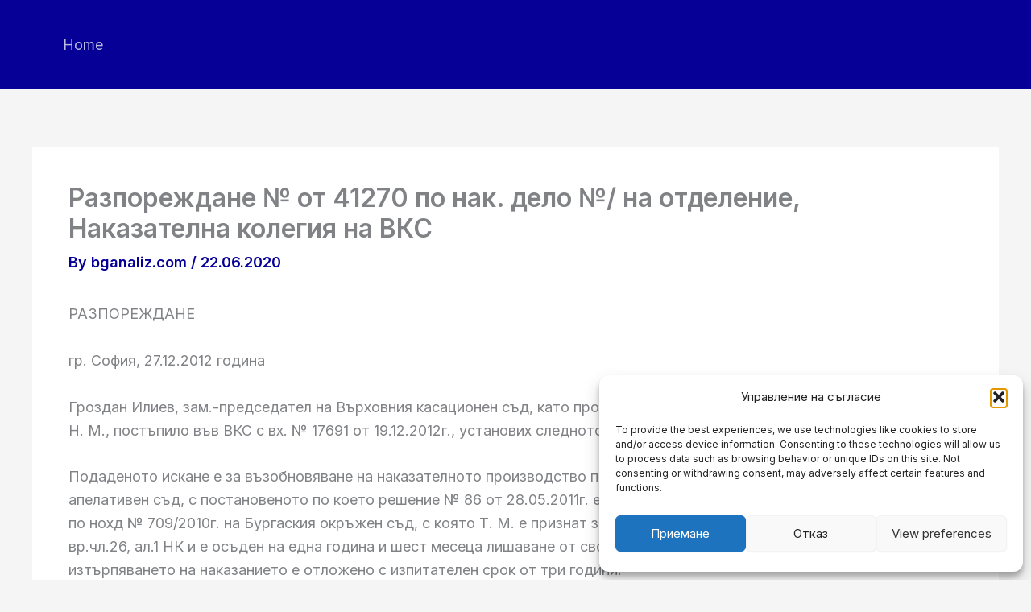

--- FILE ---
content_type: text/html; charset=utf-8
request_url: https://www.google.com/recaptcha/api2/aframe
body_size: 264
content:
<!DOCTYPE HTML><html><head><meta http-equiv="content-type" content="text/html; charset=UTF-8"></head><body><script nonce="EqzTejY-UcNyTahXWcabbQ">/** Anti-fraud and anti-abuse applications only. See google.com/recaptcha */ try{var clients={'sodar':'https://pagead2.googlesyndication.com/pagead/sodar?'};window.addEventListener("message",function(a){try{if(a.source===window.parent){var b=JSON.parse(a.data);var c=clients[b['id']];if(c){var d=document.createElement('img');d.src=c+b['params']+'&rc='+(localStorage.getItem("rc::a")?sessionStorage.getItem("rc::b"):"");window.document.body.appendChild(d);sessionStorage.setItem("rc::e",parseInt(sessionStorage.getItem("rc::e")||0)+1);localStorage.setItem("rc::h",'1768367684017');}}}catch(b){}});window.parent.postMessage("_grecaptcha_ready", "*");}catch(b){}</script></body></html>